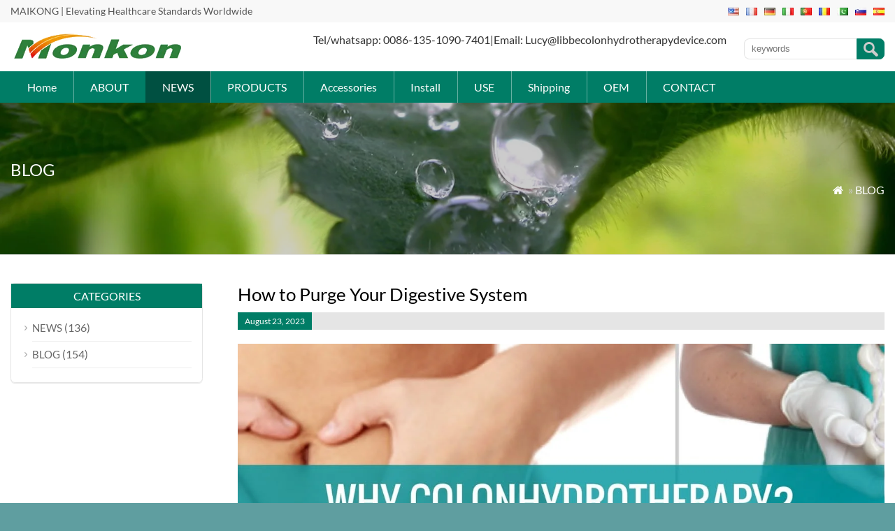

--- FILE ---
content_type: text/html; charset=UTF-8
request_url: https://www.libbecolonhydrotherapydevice.com/how-to-purge-your-digestive-system.html
body_size: 22486
content:
<!DOCTYPE html PUBLIC "-//W3C//DTD XHTML 1.0 Transitional//EN" "http://www.w3.org/TR/xhtml1/DTD/xhtml1-transitional.dtd"><html xmlns="http://www.w3.org/1999/xhtml"><head><script data-no-optimize="1">/*<![CDATA[*/var litespeed_docref=sessionStorage.getItem("litespeed_docref");litespeed_docref&&(Object.defineProperty(document,"referrer",{get:function(){return litespeed_docref}}),sessionStorage.removeItem("litespeed_docref"));/*]]>*/</script> <title>How To Purge Your Digestive System &ndash; Libbe Colon Hydrotherapy Device Supplier Manufacturer</title><meta http-equiv="Content-Type" content="text/html; charset=utf-8"><meta name="viewport" content="width=device-width; initial-scale=1.0"><meta name="description" content="Drink plenty of water 	Add more fiber to your diet 	Use natural laxatives like prunes or aloe vera 	Try enema or herbal colon cleanse ..." /> <script id="cookieyes" type="litespeed/javascript" data-src="https://cdn-cookieyes.com/client_data/8b43db21b6ba732355526a08/script.js"></script> <meta name="description" content="Drink plenty of water Add more fiber to your diet Use natural laxatives like prunes or aloe vera Try enema or herbal colon cleanse"/><meta name="robots" content="follow, index, max-snippet:-1, max-video-preview:-1, max-image-preview:large"/><link rel="canonical" href="https://www.libbecolonhydrotherapydevice.com/how-to-purge-your-digestive-system.html" /><meta property="og:locale" content="en_US" /><meta property="og:type" content="article" /><meta property="og:title" content="How To Purge Your Digestive System &ndash; Libbe Colon Hydrotherapy Device Supplier Manufacturer" /><meta property="og:description" content="Drink plenty of water Add more fiber to your diet Use natural laxatives like prunes or aloe vera Try enema or herbal colon cleanse" /><meta property="og:url" content="https://www.libbecolonhydrotherapydevice.com/how-to-purge-your-digestive-system.html" /><meta property="og:site_name" content="Libbe colon hydrotherapy device Supplier manufacturer" /><meta property="article:section" content="BLOG" /><meta property="og:image" content="https://www.libbecolonhydrotherapydevice.com/wp-content/uploads/2023/08/Colonic-Machine-430.jpg" /><meta property="og:image:secure_url" content="https://www.libbecolonhydrotherapydevice.com/wp-content/uploads/2023/08/Colonic-Machine-430.jpg" /><meta property="og:image:width" content="1280" /><meta property="og:image:height" content="720" /><meta property="og:image:alt" content="How to Purge Your Digestive System" /><meta property="og:image:type" content="image/jpeg" /><meta property="article:published_time" content="2023-08-23T01:35:13+00:00" /><meta name="twitter:card" content="summary_large_image" /><meta name="twitter:title" content="How To Purge Your Digestive System &ndash; Libbe Colon Hydrotherapy Device Supplier Manufacturer" /><meta name="twitter:description" content="Drink plenty of water Add more fiber to your diet Use natural laxatives like prunes or aloe vera Try enema or herbal colon cleanse" /><meta name="twitter:image" content="https://www.libbecolonhydrotherapydevice.com/wp-content/uploads/2023/08/Colonic-Machine-430.jpg" /><meta name="twitter:label1" content="Written by" /><meta name="twitter:data1" content="libbecolonhydrotherapydevice" /><meta name="twitter:label2" content="Time to read" /><meta name="twitter:data2" content="Less than a minute" /> <script type="application/ld+json" class="rank-math-schema-pro">/*<![CDATA[*/{"@context":"https://schema.org","@graph":[{"@type":["Organization","Person"],"@id":"https://www.libbecolonhydrotherapydevice.com/#person","name":"Libbe colon hydrotherapy device Supplier manufacturer","url":"https://www.libbecolonhydrotherapydevice.com","email":"libbecolonhydrotherapydevice","logo":{"@type":"ImageObject","@id":"https://www.libbecolonhydrotherapydevice.com/#logo","url":"https://www.libbecolonhydrotherapydevice.com/wp-content/uploads/2024/10/maikong2.jpg","contentUrl":"https://www.libbecolonhydrotherapydevice.com/wp-content/uploads/2024/10/maikong2.jpg","caption":"Libbe colon hydrotherapy device Supplier manufacturer","inLanguage":"en-US","width":"54","height":"54"},"image":{"@id":"https://www.libbecolonhydrotherapydevice.com/#logo"}},{"@type":"WebSite","@id":"https://www.libbecolonhydrotherapydevice.com/#website","url":"https://www.libbecolonhydrotherapydevice.com","name":"Libbe colon hydrotherapy device Supplier manufacturer","alternateName":"Libbe colon hydrotherapy device Supplier manufacturer","publisher":{"@id":"https://www.libbecolonhydrotherapydevice.com/#person"},"inLanguage":"en-US"},{"@type":"ImageObject","@id":"https://www.libbecolonhydrotherapydevice.com/wp-content/uploads/2023/08/Colonic-Machine-430.jpg","url":"https://www.libbecolonhydrotherapydevice.com/wp-content/uploads/2023/08/Colonic-Machine-430.jpg","width":"200","height":"200","inLanguage":"en-US"},{"@type":"WebPage","@id":"https://www.libbecolonhydrotherapydevice.com/how-to-purge-your-digestive-system.html#webpage","url":"https://www.libbecolonhydrotherapydevice.com/how-to-purge-your-digestive-system.html","name":"How To Purge Your Digestive System &ndash; Libbe Colon Hydrotherapy Device Supplier Manufacturer","datePublished":"2023-08-23T01:35:13+00:00","dateModified":"2023-08-23T01:35:13+00:00","isPartOf":{"@id":"https://www.libbecolonhydrotherapydevice.com/#website"},"primaryImageOfPage":{"@id":"https://www.libbecolonhydrotherapydevice.com/wp-content/uploads/2023/08/Colonic-Machine-430.jpg"},"inLanguage":"en-US"},{"@type":"Person","@id":"https://www.libbecolonhydrotherapydevice.com/author/libbecolonhydrotherapydevice","name":"libbecolonhydrotherapydevice","url":"https://www.libbecolonhydrotherapydevice.com/author/libbecolonhydrotherapydevice","image":{"@type":"ImageObject","@id":"https://www.libbecolonhydrotherapydevice.com/wp-content/litespeed/avatar/f6fb611a55fa4ce84477770b3d09515f.jpg?ver=1768344884","url":"https://www.libbecolonhydrotherapydevice.com/wp-content/litespeed/avatar/f6fb611a55fa4ce84477770b3d09515f.jpg?ver=1768344884","caption":"libbecolonhydrotherapydevice","inLanguage":"en-US"},"sameAs":["https://www.libbecolonhydrotherapydevice.com"]},{"@type":"BlogPosting","headline":"How To Purge Your Digestive System &ndash; Libbe Colon Hydrotherapy Device Supplier Manufacturer","datePublished":"2023-08-23T01:35:13+00:00","dateModified":"2023-08-23T01:35:13+00:00","articleSection":"BLOG, NEWS","author":{"@id":"https://www.libbecolonhydrotherapydevice.com/author/libbecolonhydrotherapydevice","name":"libbecolonhydrotherapydevice"},"publisher":{"@id":"https://www.libbecolonhydrotherapydevice.com/#person"},"description":"Drink plenty of water Add more fiber to your diet Use natural laxatives like prunes or aloe vera Try enema or herbal colon cleanse","name":"How To Purge Your Digestive System &ndash; Libbe Colon Hydrotherapy Device Supplier Manufacturer","@id":"https://www.libbecolonhydrotherapydevice.com/how-to-purge-your-digestive-system.html#richSnippet","isPartOf":{"@id":"https://www.libbecolonhydrotherapydevice.com/how-to-purge-your-digestive-system.html#webpage"},"image":{"@id":"https://www.libbecolonhydrotherapydevice.com/wp-content/uploads/2023/08/Colonic-Machine-430.jpg"},"inLanguage":"en-US","mainEntityOfPage":{"@id":"https://www.libbecolonhydrotherapydevice.com/how-to-purge-your-digestive-system.html#webpage"}}]}/*]]>*/</script> <link rel="alternate" title="oEmbed (JSON)" type="application/json+oembed" href="https://www.libbecolonhydrotherapydevice.com/wp-json/oembed/1.0/embed?url=https%3A%2F%2Fwww.libbecolonhydrotherapydevice.com%2Fhow-to-purge-your-digestive-system.html" /><link rel="alternate" title="oEmbed (XML)" type="text/xml+oembed" href="https://www.libbecolonhydrotherapydevice.com/wp-json/oembed/1.0/embed?url=https%3A%2F%2Fwww.libbecolonhydrotherapydevice.com%2Fhow-to-purge-your-digestive-system.html&#038;format=xml" /><style id='wp-img-auto-sizes-contain-inline-css' type='text/css'>img:is([sizes=auto i],[sizes^="auto," i]){contain-intrinsic-size:3000px 1500px}
/*# sourceURL=wp-img-auto-sizes-contain-inline-css */</style><style id="litespeed-ccss">/*<![CDATA[*/.demo-icon{font-family:"fontello";font-style:normal;font-weight:400;speak:none;display:inline-block;text-decoration:inherit;width:1em;margin-right:.2em;text-align:center;font-variant:normal;text-transform:none;line-height:1em;margin-left:.2em;-webkit-font-smoothing:antialiased;-moz-osx-font-smoothing:grayscale}body,ul,li{margin:0;padding:0;font-family:"Lato",sans-serif;font-size:16px;color:#555}.mleft{float:left}h1,h2,h3{font-weight:400;clear:both;color:#000;padding:0;margin:0;margin-bottom:10px}h1{font-size:26px}h2{font-size:24px}h3{font-size:22px}h3.mtitle{background-color:#e5e5e5}h3.mtitle span{background-color:#4499f0;color:#fff;display:inline-block;padding:5px;padding-left:10px;padding-right:10px}h3.mtitle .mlast a{line-height:36px;font-size:12px;padding-right:10px}h3.msingle span,h3.msingle .mlast,h3.msingle{font-size:12px}h3.msingle .mlast a{line-height:28px;font-size:12px;padding-right:10px}p{margin:0;padding:0;line-height:160%;margin-bottom:10px}ul{list-style:none}a img{border:none}img{max-width:100%;height:auto}#mtop,#mheader,#mbody,#access,#mbanner{width:100%}#pagebox{background-color:#fff}.mbox{max-width:1160px;margin:0 auto;padding:0 15px}#pagebox.box{max-width:1200px;margin:0 auto}.m2col{width:48%;float:left;margin-right:4%}.m3col{width:30.650%;float:left;margin-right:4%}.m32col{width:65.350%;float:left;margin-right:4%}.mlast{float:right;margin:0;clear:right}.mclear{height:0;width:100%;clear:both;float:none;line-height:0;font-size:0px}td,p{font-size:16px}a:link{color:#3183d7;text-decoration:none}a:visited{color:#3183d7;text-decoration:none}.mge10{height:10px;clear:both;font-size:1px;line-height:1px;float:none}.mge30{height:30px;clear:both;font-size:1px;line-height:1px;float:none}.mge40{height:40px;clear:both;font-size:1px;line-height:1px;float:none}#mobi_menu2{display:block;float:right;background-image:url(/wp-content/themes/wpboss01/wpboss01/images/open.png);background-repeat:no-repeat;width:48px;height:48px;display:none}#mtop{height:20px;background-color:#f8f8f8;padding-top:6px;padding-bottom:6px;font-size:14px}#mtop .m2col{line-height:20px;text-align:left}#mtop .mlast{text-align:right}#mtop a{color:#666}#mheader img.logo{max-height:40px}#mheader{height:40px;color:#333;padding-top:15px;padding-bottom:15px}#searchform #s{width:140px;border:1px solid #e5e5e5;padding:10px;padding-top:4px;padding-bottom:4px;height:20px;line-height:20px;border-radius:.6em;-moz-border-radius:.6em;-webkit-border-radius:.6em;-khtml-border-radius:.6em;border-top-right-radius:0;border-bottom-right-radius:0;border-right:0;color:#666}#searchform #searchsubmit{height:30px;border-radius:.6em;-moz-border-radius:.6em;-webkit-border-radius:.6em;-khtml-border-radius:.6em;border:1px solid #4499f0;width:40px;margin:0;margin-left:0;background-color:#4499f0;text-transform:uppercase;font-size:12px;text-align:center;padding:0;border-top-left-radius:0;border-bottom-left-radius:0;color:#fff;background-image:url(/wp-content/themes/wpboss01/wpboss01/images/search.png);background-position:center center;background-repeat:no-repeat}#searchform{margin-top:8px}#access{width:100%;z-index:3000;background-color:#3183d7;line-height:45px}#access ul li{float:left;position:relative;border-left:0 solid #2d76c1;background-image:url(/wp-content/themes/wpboss01/wpboss01/images/x1.png);background-repeat:repeat-y;background-position:left}#access a{display:block;text-decoration:none;color:#fff;padding:0 24px;line-height:45px;font-size:16px}#access ul ul{display:none;position:absolute;top:45px;left:0;float:left;box-shadow:0px 1px 1px rgba(0,0,0,.1);-moz-box-shadow:0px 1px 1px rgba(0,0,0,.1);-webkit-box-shadow:0px 1px 1px rgba(0,0,0,.1);border:1px solid #e5e5e5;border-top:0;border-bottom:0;width:220px;z-index:2000}#access ul ul li{min-width:220px;border-bottom:1px solid #e5e5e5;border-left:0}#access ul ul a{background:#fff;height:auto;padding:10px;line-height:130%;width:200px;text-transform:none;font-weight:400;color:#666;font-size:13px}#access ul li.current-menu-parent>a{color:#fff;background-color:#4499f0;background-image:url(/wp-content/themes/wpboss01/wpboss01/images/x2.png);background-repeat:repeat;background-position:left}#access ul ul li.current-menu-parent>a{color:#333;background-color:#f2f2f2;background-image:none}#access li.menu-item-home{border:0;background-image:none}#access li{z-index:6000}#primary{width:22%;float:left}#primary h3{font-size:16px;clear:both;margin:0;padding:0;text-align:left;text-transform:uppercase;font-weight:400;background-color:#e5e5e5}#primary li{list-style:none;margin-bottom:20px;border:1px solid #e5e5e5}#primary li{border:1px solid #e5e5e5;border-radius:.5em;-moz-border-radius:.4em;-webkit-border-radius:.4em;-khtml-border-radius:.4em;box-shadow:0px 1px 1px rgba(0,0,0,.1);-moz-box-shadow:0px 1px 1px rgba(0,0,0,.1);-webkit-box-shadow:0px 1px 1px rgba(0,0,0,.1)}#primary li.topli h3{background-color:#0af;padding-bottom:8px;padding-top:8px;border-bottom:0;text-align:center;color:#fff}#primary li ul li{list-style-image:url(/wp-content/themes/wpboss01/wpboss01/images/dot.gif);margin-bottom:5px;margin-left:15px;border:0;border-bottom:1px solid #efefef;border-radius:0;-moz-border-radius:0em;-webkit-border-radius:0em;-khtml-border-radius:0em;padding-bottom:10px;padding-top:3px;box-shadow:none;-moz-box-shadow:none;-webkit-box-shadow:none}#primary li ul li a{font-size:15px;color:#454545}#primary li ul{padding:15px}#primary li.topli ul li a{color:#666}#primary li.topli ul li{color:#666}#primary h3{background-position:left bottom;background-repeat:repeat-x}#mbanner{border-bottom:1px solid #e5e5e5;background-image:url(/wp-content/themes/wpboss01/wpboss01/images/banner.jpg);background-position:center center;background-size:cover}#mbanner h2{font-size:24px;line-height:32px;color:#fff;text-transform:uppercase;padding:0;margin:0}#mbanner div.mbannerover{background-color:rgba(0,0,0,.2);padding-top:80px;padding-bottom:80px}@media screen\,screen{#mbanner div.mbannerover{background-color:#000;filter:Alpha(opacity=20);position:static;*zoom:1}#mbanner div.mbox p{position:relative}}#mbanner a{color:#fff}#mbanner p{color:#ccc;padding:0;margin:0}#mbanner p.mrights{text-align:right}#mcontainer{float:right;margin:0;padding:0;width:74%;clear:right}#mcontents p{margin-top:0;margin-bottom:20px;color:#555;padding:0}#linksa li{text-align:right;display:inline;margin-left:5px}#linksa li ul{display:none}#linksa a{color:#aaa;line-height:14px;font-size:14px;padding-left:8px;border-left:1px solid #343434}input[type=submit]{height:32px;border:0 solid #4499f0;width:150px;margin:0;background-color:#4499f0;font-size:16px;text-align:center;padding:0;color:#fff}#mtable{float:right}.mclear{clear:both}@media only screen and (min-width:480px) and (max-width:1160px){#mtop{height:auto;padding-top:5px;padding-bottom:5px}#mtop div.m2col{clear:both;float:none;text-align:left;padding-left:5px;padding-right:5px;width:auto}#mheader div.m3col{width:73%;padding-left:5px}#mheader div.mlast{width:18%;padding-right:5px}div.mge_mobile{height:20px}#access{display:none}#access{float:none;z-index:3000;line-height:30px;position:absolute;left:0;top:140px;width:100%;z-index:100;background-color:#efefef}#access ul li{float:none;position:inherit;border-bottom:1px solid #e0e0e0}#access a{padding-left:20px;line-height:35px;color:#000}#access ul ul{display:block;position:static;top:0;left:0;float:none;box-shadow:0px;-moz-box-shadow:0px;border:0 solid #e5e5e5;width:100%;background:#fff}#access ul ul li{min-width:100%;border-bottom:0 solid #e5e5e5;border-left:0}#access ul ul a{height:auto;padding:0;padding-left:30px;line-height:25px;width:auto}#searchform{display:none}#mobi_menu2{display:block}div.mbox{padding-left:5px;padding-right:5px}#mcontainer{float:none;width:100%;display:block}#primary{width:100%;float:none}#mtxt{display:none}}@media screen and (max-width:479px){#mtop{height:auto;padding-top:5px;padding-bottom:5px}#mtop div.m2col{clear:both;float:none;text-align:left;padding-left:5px;padding-right:5px;width:auto}#mheader div.m3col{width:73%;padding-left:5px}#mheader div.mlast{width:18%;padding-right:5px}div.mge_mobile{height:20px}#access{display:none}#access{float:none;z-index:3000;line-height:30px;position:absolute;left:0;top:140px;width:100%;z-index:100;background-color:#efefef}#access ul li{float:none;position:inherit;border-bottom:1px solid #e0e0e0}#access a{padding-left:20px;line-height:35px;color:#000}#access ul ul{display:block;position:static;top:0;left:0;float:none;box-shadow:0px;-moz-box-shadow:0px;border:0 solid #e5e5e5;width:100%;background:#fff}#access ul ul li{min-width:100%;border-bottom:0 solid #e5e5e5;border-left:0}#access ul ul a{height:auto;padding:0;padding-left:30px;line-height:25px;width:auto}#searchform{display:none}#mobi_menu2{display:block}div.mbox{padding-left:5px;padding-right:5px}#mcontainer{float:none;width:100%;display:block}#primary{width:100%;float:none}#mtxt{display:none}}#mlang a{margin-left:10px}#mlang{display:inline-block;margin-top:5px}#mtxt{float:left}.mbox{max-width:1680px}#pagebox.box{max-width:1720px}body{background-color:#5f9ea0;background-image:url();background-position:top center}a:link,a:visited{color:#007d65}#access{background-color:#007d65}#primary li.topli h3{background-color:#007d65}h3.mtitle span{background-color:#007d65}#searchform #searchsubmit{border:1px solid #007d65;background-color:#007d65}#access ul li.current-menu-parent>a{background-color:#007d65}input[type=submit]{border:0 solid #007d65;width:150px;margin:0;background-color:#007d65}#searchform #searchsubmit{background-color:#007d65;border:1px solid #007d65}ul{box-sizing:border-box}:root{--wp--preset--font-size--normal:16px;--wp--preset--font-size--huge:42px}/*]]>*/</style><link rel="preload" data-asynced="1" data-optimized="2" as="style" onload="this.onload=null;this.rel='stylesheet'" href="https://www.libbecolonhydrotherapydevice.com/wp-content/litespeed/ucss/461428f0b745b67f92ef15443c4a55ed.css?ver=aaf1b" /><script data-optimized="1" type="litespeed/javascript" data-src="https://www.libbecolonhydrotherapydevice.com/wp-content/plugins/litespeed-cache/assets/js/css_async.min.js"></script> <style id='global-styles-inline-css' type='text/css'>/*<![CDATA[*/:root{--wp--preset--aspect-ratio--square: 1;--wp--preset--aspect-ratio--4-3: 4/3;--wp--preset--aspect-ratio--3-4: 3/4;--wp--preset--aspect-ratio--3-2: 3/2;--wp--preset--aspect-ratio--2-3: 2/3;--wp--preset--aspect-ratio--16-9: 16/9;--wp--preset--aspect-ratio--9-16: 9/16;--wp--preset--color--black: #000000;--wp--preset--color--cyan-bluish-gray: #abb8c3;--wp--preset--color--white: #ffffff;--wp--preset--color--pale-pink: #f78da7;--wp--preset--color--vivid-red: #cf2e2e;--wp--preset--color--luminous-vivid-orange: #ff6900;--wp--preset--color--luminous-vivid-amber: #fcb900;--wp--preset--color--light-green-cyan: #7bdcb5;--wp--preset--color--vivid-green-cyan: #00d084;--wp--preset--color--pale-cyan-blue: #8ed1fc;--wp--preset--color--vivid-cyan-blue: #0693e3;--wp--preset--color--vivid-purple: #9b51e0;--wp--preset--gradient--vivid-cyan-blue-to-vivid-purple: linear-gradient(135deg,rgb(6,147,227) 0%,rgb(155,81,224) 100%);--wp--preset--gradient--light-green-cyan-to-vivid-green-cyan: linear-gradient(135deg,rgb(122,220,180) 0%,rgb(0,208,130) 100%);--wp--preset--gradient--luminous-vivid-amber-to-luminous-vivid-orange: linear-gradient(135deg,rgb(252,185,0) 0%,rgb(255,105,0) 100%);--wp--preset--gradient--luminous-vivid-orange-to-vivid-red: linear-gradient(135deg,rgb(255,105,0) 0%,rgb(207,46,46) 100%);--wp--preset--gradient--very-light-gray-to-cyan-bluish-gray: linear-gradient(135deg,rgb(238,238,238) 0%,rgb(169,184,195) 100%);--wp--preset--gradient--cool-to-warm-spectrum: linear-gradient(135deg,rgb(74,234,220) 0%,rgb(151,120,209) 20%,rgb(207,42,186) 40%,rgb(238,44,130) 60%,rgb(251,105,98) 80%,rgb(254,248,76) 100%);--wp--preset--gradient--blush-light-purple: linear-gradient(135deg,rgb(255,206,236) 0%,rgb(152,150,240) 100%);--wp--preset--gradient--blush-bordeaux: linear-gradient(135deg,rgb(254,205,165) 0%,rgb(254,45,45) 50%,rgb(107,0,62) 100%);--wp--preset--gradient--luminous-dusk: linear-gradient(135deg,rgb(255,203,112) 0%,rgb(199,81,192) 50%,rgb(65,88,208) 100%);--wp--preset--gradient--pale-ocean: linear-gradient(135deg,rgb(255,245,203) 0%,rgb(182,227,212) 50%,rgb(51,167,181) 100%);--wp--preset--gradient--electric-grass: linear-gradient(135deg,rgb(202,248,128) 0%,rgb(113,206,126) 100%);--wp--preset--gradient--midnight: linear-gradient(135deg,rgb(2,3,129) 0%,rgb(40,116,252) 100%);--wp--preset--font-size--small: 13px;--wp--preset--font-size--medium: 20px;--wp--preset--font-size--large: 36px;--wp--preset--font-size--x-large: 42px;--wp--preset--spacing--20: 0.44rem;--wp--preset--spacing--30: 0.67rem;--wp--preset--spacing--40: 1rem;--wp--preset--spacing--50: 1.5rem;--wp--preset--spacing--60: 2.25rem;--wp--preset--spacing--70: 3.38rem;--wp--preset--spacing--80: 5.06rem;--wp--preset--shadow--natural: 6px 6px 9px rgba(0, 0, 0, 0.2);--wp--preset--shadow--deep: 12px 12px 50px rgba(0, 0, 0, 0.4);--wp--preset--shadow--sharp: 6px 6px 0px rgba(0, 0, 0, 0.2);--wp--preset--shadow--outlined: 6px 6px 0px -3px rgb(255, 255, 255), 6px 6px rgb(0, 0, 0);--wp--preset--shadow--crisp: 6px 6px 0px rgb(0, 0, 0);}:where(.is-layout-flex){gap: 0.5em;}:where(.is-layout-grid){gap: 0.5em;}body .is-layout-flex{display: flex;}.is-layout-flex{flex-wrap: wrap;align-items: center;}.is-layout-flex > :is(*, div){margin: 0;}body .is-layout-grid{display: grid;}.is-layout-grid > :is(*, div){margin: 0;}:where(.wp-block-columns.is-layout-flex){gap: 2em;}:where(.wp-block-columns.is-layout-grid){gap: 2em;}:where(.wp-block-post-template.is-layout-flex){gap: 1.25em;}:where(.wp-block-post-template.is-layout-grid){gap: 1.25em;}.has-black-color{color: var(--wp--preset--color--black) !important;}.has-cyan-bluish-gray-color{color: var(--wp--preset--color--cyan-bluish-gray) !important;}.has-white-color{color: var(--wp--preset--color--white) !important;}.has-pale-pink-color{color: var(--wp--preset--color--pale-pink) !important;}.has-vivid-red-color{color: var(--wp--preset--color--vivid-red) !important;}.has-luminous-vivid-orange-color{color: var(--wp--preset--color--luminous-vivid-orange) !important;}.has-luminous-vivid-amber-color{color: var(--wp--preset--color--luminous-vivid-amber) !important;}.has-light-green-cyan-color{color: var(--wp--preset--color--light-green-cyan) !important;}.has-vivid-green-cyan-color{color: var(--wp--preset--color--vivid-green-cyan) !important;}.has-pale-cyan-blue-color{color: var(--wp--preset--color--pale-cyan-blue) !important;}.has-vivid-cyan-blue-color{color: var(--wp--preset--color--vivid-cyan-blue) !important;}.has-vivid-purple-color{color: var(--wp--preset--color--vivid-purple) !important;}.has-black-background-color{background-color: var(--wp--preset--color--black) !important;}.has-cyan-bluish-gray-background-color{background-color: var(--wp--preset--color--cyan-bluish-gray) !important;}.has-white-background-color{background-color: var(--wp--preset--color--white) !important;}.has-pale-pink-background-color{background-color: var(--wp--preset--color--pale-pink) !important;}.has-vivid-red-background-color{background-color: var(--wp--preset--color--vivid-red) !important;}.has-luminous-vivid-orange-background-color{background-color: var(--wp--preset--color--luminous-vivid-orange) !important;}.has-luminous-vivid-amber-background-color{background-color: var(--wp--preset--color--luminous-vivid-amber) !important;}.has-light-green-cyan-background-color{background-color: var(--wp--preset--color--light-green-cyan) !important;}.has-vivid-green-cyan-background-color{background-color: var(--wp--preset--color--vivid-green-cyan) !important;}.has-pale-cyan-blue-background-color{background-color: var(--wp--preset--color--pale-cyan-blue) !important;}.has-vivid-cyan-blue-background-color{background-color: var(--wp--preset--color--vivid-cyan-blue) !important;}.has-vivid-purple-background-color{background-color: var(--wp--preset--color--vivid-purple) !important;}.has-black-border-color{border-color: var(--wp--preset--color--black) !important;}.has-cyan-bluish-gray-border-color{border-color: var(--wp--preset--color--cyan-bluish-gray) !important;}.has-white-border-color{border-color: var(--wp--preset--color--white) !important;}.has-pale-pink-border-color{border-color: var(--wp--preset--color--pale-pink) !important;}.has-vivid-red-border-color{border-color: var(--wp--preset--color--vivid-red) !important;}.has-luminous-vivid-orange-border-color{border-color: var(--wp--preset--color--luminous-vivid-orange) !important;}.has-luminous-vivid-amber-border-color{border-color: var(--wp--preset--color--luminous-vivid-amber) !important;}.has-light-green-cyan-border-color{border-color: var(--wp--preset--color--light-green-cyan) !important;}.has-vivid-green-cyan-border-color{border-color: var(--wp--preset--color--vivid-green-cyan) !important;}.has-pale-cyan-blue-border-color{border-color: var(--wp--preset--color--pale-cyan-blue) !important;}.has-vivid-cyan-blue-border-color{border-color: var(--wp--preset--color--vivid-cyan-blue) !important;}.has-vivid-purple-border-color{border-color: var(--wp--preset--color--vivid-purple) !important;}.has-vivid-cyan-blue-to-vivid-purple-gradient-background{background: var(--wp--preset--gradient--vivid-cyan-blue-to-vivid-purple) !important;}.has-light-green-cyan-to-vivid-green-cyan-gradient-background{background: var(--wp--preset--gradient--light-green-cyan-to-vivid-green-cyan) !important;}.has-luminous-vivid-amber-to-luminous-vivid-orange-gradient-background{background: var(--wp--preset--gradient--luminous-vivid-amber-to-luminous-vivid-orange) !important;}.has-luminous-vivid-orange-to-vivid-red-gradient-background{background: var(--wp--preset--gradient--luminous-vivid-orange-to-vivid-red) !important;}.has-very-light-gray-to-cyan-bluish-gray-gradient-background{background: var(--wp--preset--gradient--very-light-gray-to-cyan-bluish-gray) !important;}.has-cool-to-warm-spectrum-gradient-background{background: var(--wp--preset--gradient--cool-to-warm-spectrum) !important;}.has-blush-light-purple-gradient-background{background: var(--wp--preset--gradient--blush-light-purple) !important;}.has-blush-bordeaux-gradient-background{background: var(--wp--preset--gradient--blush-bordeaux) !important;}.has-luminous-dusk-gradient-background{background: var(--wp--preset--gradient--luminous-dusk) !important;}.has-pale-ocean-gradient-background{background: var(--wp--preset--gradient--pale-ocean) !important;}.has-electric-grass-gradient-background{background: var(--wp--preset--gradient--electric-grass) !important;}.has-midnight-gradient-background{background: var(--wp--preset--gradient--midnight) !important;}.has-small-font-size{font-size: var(--wp--preset--font-size--small) !important;}.has-medium-font-size{font-size: var(--wp--preset--font-size--medium) !important;}.has-large-font-size{font-size: var(--wp--preset--font-size--large) !important;}.has-x-large-font-size{font-size: var(--wp--preset--font-size--x-large) !important;}
/*# sourceURL=global-styles-inline-css *//*]]>*/</style><style id='classic-theme-styles-inline-css' type='text/css'>/*! This file is auto-generated */
.wp-block-button__link{color:#fff;background-color:#32373c;border-radius:9999px;box-shadow:none;text-decoration:none;padding:calc(.667em + 2px) calc(1.333em + 2px);font-size:1.125em}.wp-block-file__button{background:#32373c;color:#fff;text-decoration:none}
/*# sourceURL=/wp-includes/css/classic-themes.min.css */</style><style id='akismet-widget-style-inline-css' type='text/css'>/*<![CDATA[*/.a-stats {
				--akismet-color-mid-green: #357b49;
				--akismet-color-white: #fff;
				--akismet-color-light-grey: #f6f7f7;

				max-width: 350px;
				width: auto;
			}

			.a-stats * {
				all: unset;
				box-sizing: border-box;
			}

			.a-stats strong {
				font-weight: 600;
			}

			.a-stats a.a-stats__link,
			.a-stats a.a-stats__link:visited,
			.a-stats a.a-stats__link:active {
				background: var(--akismet-color-mid-green);
				border: none;
				box-shadow: none;
				border-radius: 8px;
				color: var(--akismet-color-white);
				cursor: pointer;
				display: block;
				font-family: -apple-system, BlinkMacSystemFont, 'Segoe UI', 'Roboto', 'Oxygen-Sans', 'Ubuntu', 'Cantarell', 'Helvetica Neue', sans-serif;
				font-weight: 500;
				padding: 12px;
				text-align: center;
				text-decoration: none;
				transition: all 0.2s ease;
			}

			/* Extra specificity to deal with TwentyTwentyOne focus style */
			.widget .a-stats a.a-stats__link:focus {
				background: var(--akismet-color-mid-green);
				color: var(--akismet-color-white);
				text-decoration: none;
			}

			.a-stats a.a-stats__link:hover {
				filter: brightness(110%);
				box-shadow: 0 4px 12px rgba(0, 0, 0, 0.06), 0 0 2px rgba(0, 0, 0, 0.16);
			}

			.a-stats .count {
				color: var(--akismet-color-white);
				display: block;
				font-size: 1.5em;
				line-height: 1.4;
				padding: 0 13px;
				white-space: nowrap;
			}
		
/*# sourceURL=akismet-widget-style-inline-css *//*]]>*/</style> <script type="litespeed/javascript" data-src="https://www.libbecolonhydrotherapydevice.com/wp-includes/js/jquery/jquery.min.js" id="jquery-core-js"></script> <link rel="https://api.w.org/" href="https://www.libbecolonhydrotherapydevice.com/wp-json/" /><link rel="alternate" title="JSON" type="application/json" href="https://www.libbecolonhydrotherapydevice.com/wp-json/wp/v2/posts/772" /><link rel='shortlink' href='https://www.libbecolonhydrotherapydevice.com/?p=772' /><link rel="alternate" hreflang="fr" href="https://www.libbecolonhydrotherapydevice.com/fr/how-to-purge-your-digestive-system.html"/><link rel="alternate" hreflang="de" href="https://www.libbecolonhydrotherapydevice.com/de/how-to-purge-your-digestive-system.html"/><link rel="alternate" hreflang="it" href="https://www.libbecolonhydrotherapydevice.com/it/how-to-purge-your-digestive-system.html"/><link rel="alternate" hreflang="pt" href="https://www.libbecolonhydrotherapydevice.com/pt/how-to-purge-your-digestive-system.html"/><link rel="alternate" hreflang="ro" href="https://www.libbecolonhydrotherapydevice.com/ro/how-to-purge-your-digestive-system.html"/><link rel="alternate" hreflang="sd" href="https://www.libbecolonhydrotherapydevice.com/sd/how-to-purge-your-digestive-system.html"/><link rel="alternate" hreflang="sl" href="https://www.libbecolonhydrotherapydevice.com/sl/how-to-purge-your-digestive-system.html"/><link rel="alternate" hreflang="es" href="https://www.libbecolonhydrotherapydevice.com/es/how-to-purge-your-digestive-system.html"/><link rel="icon" href="https://www.libbecolonhydrotherapydevice.com/wp-content/uploads/2025/04/cropped-ico-32x32.webp" sizes="32x32" /><link rel="icon" href="https://www.libbecolonhydrotherapydevice.com/wp-content/uploads/2025/04/cropped-ico-192x192.webp" sizes="192x192" /><link rel="apple-touch-icon" href="https://www.libbecolonhydrotherapydevice.com/wp-content/uploads/2025/04/cropped-ico-180x180.webp" /><meta name="msapplication-TileImage" content="https://www.libbecolonhydrotherapydevice.com/wp-content/uploads/2025/04/cropped-ico-270x270.webp" /> <script type="litespeed/javascript" data-src='https://www.libbecolonhydrotherapydevice.com/wp-includes/js/jquery/jquery.js'></script> <link rel="icon" href="https://www.libbecolonhydrotherapydevice.com/wp-content/themes/wpboss/wpboss/images/ico.png"/>
<!--[if IE 7]><link rel="stylesheet" href="iconfont/css/fontello-ie7.css"><![endif]--></head><body><div id="pagebox" class="box"><div id="mtop"><div class="mbox"><div class="m2col"><div class="mleft">MAIKONG | Elevating Healthcare Standards Worldwide</div></div><div class="m2col mlast"><div id="mlang"><div class="no_translate transposh_flags" ><a href="/how-to-purge-your-digestive-system.html" class="tr_active"><img data-lazyloaded="1" src="[data-uri]" width="16" height="11" data-src="/wp-content/plugins/transposh-translation-filter-for-wordpress/img/flags/us.png" title="English" alt="English"/></a><a href="/fr/how-to-purge-your-digestive-system.html"><img data-lazyloaded="1" src="[data-uri]" width="16" height="11" data-src="/wp-content/plugins/transposh-translation-filter-for-wordpress/img/flags/fr.png" title="Français" alt="Français"/></a><a href="/de/how-to-purge-your-digestive-system.html"><img data-lazyloaded="1" src="[data-uri]" width="16" height="11" data-src="/wp-content/plugins/transposh-translation-filter-for-wordpress/img/flags/de.png" title="Deutsch" alt="Deutsch"/></a><a href="/it/how-to-purge-your-digestive-system.html"><img data-lazyloaded="1" src="[data-uri]" width="16" height="11" data-src="/wp-content/plugins/transposh-translation-filter-for-wordpress/img/flags/it.png" title="Italiano" alt="Italiano"/></a><a href="/pt/how-to-purge-your-digestive-system.html"><img data-lazyloaded="1" src="[data-uri]" width="16" height="11" data-src="/wp-content/plugins/transposh-translation-filter-for-wordpress/img/flags/pt.png" title="Português" alt="Português"/></a><a href="/ro/how-to-purge-your-digestive-system.html"><img data-lazyloaded="1" src="[data-uri]" width="16" height="11" data-src="/wp-content/plugins/transposh-translation-filter-for-wordpress/img/flags/ro.png" title="Română" alt="Română"/></a><a href="/sd/how-to-purge-your-digestive-system.html"><img data-lazyloaded="1" src="[data-uri]" width="16" height="11" data-src="/wp-content/plugins/transposh-translation-filter-for-wordpress/img/flags/pk.png" title="سنڌي" alt="سنڌي"/></a><a href="/sl/how-to-purge-your-digestive-system.html"><img data-lazyloaded="1" src="[data-uri]" width="16" height="11" data-src="/wp-content/plugins/transposh-translation-filter-for-wordpress/img/flags/si.png" title="Slovenščina" alt="Slovenščina"/></a><a href="/es/how-to-purge-your-digestive-system.html"><img data-lazyloaded="1" src="[data-uri]" width="16" height="11" data-src="/wp-content/plugins/transposh-translation-filter-for-wordpress/img/flags/es.png" title="Español" alt="Español"/></a></div><div id="tr_credit"></div></div></div><div class="mclear"></div></div></div><div id="mheader"><div class="mbox"><div class="m3col"><a href="https://www.libbecolonhydrotherapydevice.com/" title="Libbe colon hydrotherapy device Supplier manufacturer" rel="home"><img data-lazyloaded="1" src="[data-uri]" width="250" height="54" data-src="https://www.libbecolonhydrotherapydevice.com/wp-content/uploads/2023/05/monkonLOGO.png" alt="" class="logo"></a></div><div class="m32col mlast">
<a href="javascript:;" id="mobi_menu2"></a><div id="mtxt">Tel/whatsapp: 0086-135-1090-7401|Email: Lucy@libbecolonhydrotherapydevice.com</div><form role="search" method="get" id="searchform" class="searchform" action="https://www.libbecolonhydrotherapydevice.com/"><table border="0" cellspacing="0" cellpadding="0" id="mtable" ><tr><td align="right"><input type="text" value="" name="s" id="s" placeholder="keywords" /></td><td align="left"><input type="submit" id="searchsubmit" value="" /></td></tr></table></form></div><div class="mclear"></div></div></div><div id="access"><div class="mbox"><div class="menu-header"><ul id="menu-main" class="menu"><li id="menu-item-5" class="menu-item menu-item-type-custom menu-item-object-custom menu-item-home menu-item-5"><a href="https://www.libbecolonhydrotherapydevice.com/">Home</a></li><li id="menu-item-18" class="menu-item menu-item-type-post_type menu-item-object-page menu-item-has-children menu-item-18"><a href="https://www.libbecolonhydrotherapydevice.com/about">ABOUT</a><ul class="sub-menu"><li id="menu-item-53" class="menu-item menu-item-type-post_type menu-item-object-page menu-item-53"><a href="https://www.libbecolonhydrotherapydevice.com/factory">FACTORY</a></li><li id="menu-item-529" class="menu-item menu-item-type-post_type menu-item-object-page menu-item-529"><a href="https://www.libbecolonhydrotherapydevice.com/libbe-colon-hydrotherapy-device-show-rooms">Factory Show Rooms</a></li><li id="menu-item-267" class="menu-item menu-item-type-post_type menu-item-object-page menu-item-267"><a href="https://www.libbecolonhydrotherapydevice.com/what-monkon">Why Monkon?</a></li><li id="menu-item-285" class="menu-item menu-item-type-post_type menu-item-object-page menu-item-285"><a href="https://www.libbecolonhydrotherapydevice.com/faq">FAQ</a></li></ul></li><li id="menu-item-29" class="menu-item menu-item-type-taxonomy menu-item-object-category current-post-ancestor current-menu-parent current-post-parent menu-item-has-children menu-item-29"><a href="https://www.libbecolonhydrotherapydevice.com/news">NEWS</a><ul class="sub-menu"><li id="menu-item-19" class="menu-item menu-item-type-taxonomy menu-item-object-category current-post-ancestor current-menu-parent current-post-parent menu-item-19"><a href="https://www.libbecolonhydrotherapydevice.com/blog">BLOG</a></li></ul></li><li id="menu-item-290" class="menu-item menu-item-type-post_type menu-item-object-page menu-item-has-children menu-item-290"><a href="https://www.libbecolonhydrotherapydevice.com/products">PRODUCTS</a><ul class="sub-menu"><li id="menu-item-22" class="menu-item menu-item-type-taxonomy menu-item-object-category menu-item-22"><a href="https://www.libbecolonhydrotherapydevice.com/libbe-colon-hydrotherapy-open-system">Libbe colon hydrotherapy open system</a></li><li id="menu-item-20" class="menu-item menu-item-type-taxonomy menu-item-object-category menu-item-20"><a href="https://www.libbecolonhydrotherapydevice.com/libbe-colon-hydrotherapy-device">Libbe colon hydrotherapy device</a></li><li id="menu-item-23" class="menu-item menu-item-type-taxonomy menu-item-object-category menu-item-23"><a href="https://www.libbecolonhydrotherapydevice.com/libbe-colon-hydrotherapy-system">Libbe colon hydrotherapy system</a></li><li id="menu-item-21" class="menu-item menu-item-type-taxonomy menu-item-object-category menu-item-21"><a href="https://www.libbecolonhydrotherapydevice.com/libbe-colon-hydrotherapy-machine">Libbe colon hydrotherapy machine</a></li><li id="menu-item-25" class="menu-item menu-item-type-taxonomy menu-item-object-category menu-item-25"><a href="https://www.libbecolonhydrotherapydevice.com/libbe-colonic-machine-for-sale">Libbe colonic machine for sale</a></li><li id="menu-item-26" class="menu-item menu-item-type-taxonomy menu-item-object-category menu-item-26"><a href="https://www.libbecolonhydrotherapydevice.com/libbe-colonic-machine-price">Libbe colonic machine price</a></li><li id="menu-item-27" class="menu-item menu-item-type-taxonomy menu-item-object-category menu-item-27"><a href="https://www.libbecolonhydrotherapydevice.com/libbe-open-colon-hydrotherapy-system">Libbe open colon hydrotherapy system</a></li><li id="menu-item-28" class="menu-item menu-item-type-taxonomy menu-item-object-category menu-item-28"><a href="https://www.libbecolonhydrotherapydevice.com/libbe-system-colonic-hydrotherapy">Libbe system colonic hydrotherapy</a></li><li id="menu-item-24" class="menu-item menu-item-type-taxonomy menu-item-object-category menu-item-24"><a href="https://www.libbecolonhydrotherapydevice.com/libbe-colonic-machine">Libbe Colonic Machine</a></li></ul></li><li id="menu-item-158" class="menu-item menu-item-type-taxonomy menu-item-object-category menu-item-has-children menu-item-158"><a href="https://www.libbecolonhydrotherapydevice.com/accessories">Accessories</a><ul class="sub-menu"><li id="menu-item-163" class="menu-item menu-item-type-taxonomy menu-item-object-category menu-item-163"><a href="https://www.libbecolonhydrotherapydevice.com/accessories/filters-spares-accessories">Filters, Spares, Accessories</a></li><li id="menu-item-161" class="menu-item menu-item-type-taxonomy menu-item-object-category menu-item-161"><a href="https://www.libbecolonhydrotherapydevice.com/accessories/colonic-irrigation-disposables">Colonic Irrigation Disposables</a></li><li id="menu-item-165" class="menu-item menu-item-type-taxonomy menu-item-object-category menu-item-165"><a href="https://www.libbecolonhydrotherapydevice.com/accessories/other-treatment-consumables">Other treatment consumables</a></li><li id="menu-item-162" class="menu-item menu-item-type-taxonomy menu-item-object-category menu-item-162"><a href="https://www.libbecolonhydrotherapydevice.com/accessories/enemas-and-implant-catheters">Enemas, and implant catheters</a></li><li id="menu-item-159" class="menu-item menu-item-type-taxonomy menu-item-object-category menu-item-159"><a href="https://www.libbecolonhydrotherapydevice.com/accessories/all-products-with-the-flanged-hydrocare-speculum">All Products with the Flanged Hydrocare Speculum</a></li><li id="menu-item-160" class="menu-item menu-item-type-taxonomy menu-item-object-category menu-item-160"><a href="https://www.libbecolonhydrotherapydevice.com/accessories/all-products-with-the-straight-smoothtip-speculum">All Products with the Straight SmoothTip Speculum</a></li><li id="menu-item-166" class="menu-item menu-item-type-taxonomy menu-item-object-category menu-item-166"><a href="https://www.libbecolonhydrotherapydevice.com/accessories/samples-posters-small-items-and-treatment-packs-with-free-delivery">Samples, posters, small items and treatment packs with FREE delivery</a></li><li id="menu-item-164" class="menu-item menu-item-type-taxonomy menu-item-object-category menu-item-164"><a href="https://www.libbecolonhydrotherapydevice.com/accessories/marketing-and-educational-posters-with-free-delivery">Marketing and Educational Posters with Free Delivery</a></li></ul></li><li id="menu-item-132" class="menu-item menu-item-type-post_type menu-item-object-page menu-item-132"><a href="https://www.libbecolonhydrotherapydevice.com/how-to-install-the-libbe-colon-hydrotherapy-device">Install</a></li><li id="menu-item-133" class="menu-item menu-item-type-post_type menu-item-object-page menu-item-133"><a href="https://www.libbecolonhydrotherapydevice.com/how-to-use-the-libbe-colon-hydrotherapy-device">USE</a></li><li id="menu-item-148" class="menu-item menu-item-type-post_type menu-item-object-page menu-item-148"><a href="https://www.libbecolonhydrotherapydevice.com/shipping">Shipping</a></li><li id="menu-item-156" class="menu-item menu-item-type-post_type menu-item-object-page menu-item-156"><a href="https://www.libbecolonhydrotherapydevice.com/oem">OEM</a></li><li id="menu-item-17" class="menu-item menu-item-type-post_type menu-item-object-page current-post-parent menu-item-17"><a href="https://www.libbecolonhydrotherapydevice.com/contactus">CONTACT</a></li></ul></div></div><div class="mclear"></div></div><div id="mbody"> <script type="litespeed/javascript">/*<![CDATA[*/function setmtab(name,m,n){for(var i=1;i<=n;i++){var menu=document.getElementById(name+i);var showDiv=document.getElementById("cont_"+name+"_"+i);menu.className=i==m?"on":"";showDiv.style.display=i==m?"block":"none"}}/*]]>*/</script> <script type="litespeed/javascript">$(document).ready(function(){$(".fancybox-button").fancybox({closeBtn:!0,width:800,imageScale:!0,padding:30,autoSize:!1,helpers:{title:{type:'inside'},buttons:{position:'bottom'}}})})</script> <div id="mbanner"  style="background-image:url(https://www.libbecolonhydrotherapydevice.com/wp-content/themes/wpboss01/wpboss01/images/bannernews.jpg)"><div class="mbannerover"><div class="mbox"><p><h2>BLOG</h2></p><p class="mrights"><a href="https://www.libbecolonhydrotherapydevice.com/"><i class="demo-icon icon-home">&#xe80c;</i></a> »  <a href="https://www.libbecolonhydrotherapydevice.com/blog">BLOG</a></p></div></div></div><div class="mbox"><div class="mge40 mge_mobile"></div><div id="mcontainer" class=""><div id="mcontents"><h1>How to Purge Your Digestive System</h1><h3 class="mtitle msingle"><span>August 23, 2023</span><div class="mlast"></div></h3><div class="mge10"></div><div id="mycontents"><h2><img data-lazyloaded="1" src="[data-uri]" fetchpriority="high" decoding="async" class="aligncenter size-full wp-image-764" data-src="https://www.libbecolonhydrotherapydevice.com/wp-content/uploads/2023/08/Colonic-Machine-430.jpg" alt="Colonic Machine 430" width="1280" height="720" title="How to Purge Your Digestive System 1" data-srcset="https://www.libbecolonhydrotherapydevice.com/wp-content/uploads/2023/08/Colonic-Machine-430.jpg 1280w, https://www.libbecolonhydrotherapydevice.com/wp-content/uploads/2023/08/Colonic-Machine-430-300x169.jpg 300w, https://www.libbecolonhydrotherapydevice.com/wp-content/uploads/2023/08/Colonic-Machine-430-1024x576.jpg 1024w, https://www.libbecolonhydrotherapydevice.com/wp-content/uploads/2023/08/Colonic-Machine-430-768x432.jpg 768w" data-sizes="(max-width: 1280px) 100vw, 1280px" /></h2><ul><li>Drink plenty of water</li><li>Add more fiber to your diet</li><li>Use natural laxatives like prunes or aloe vera</li><li>Try enema or herbal colon cleanse</li></ul></div><div id="mfm"><h5 style:"color: red;">
Monkon Colon hydrotherapy device Supplies specialises in distributing colon hydrotherapy device(colonic irrigation) disposables and related products. We are located in HK, CN. We have been involved in the colon hydrotherapy device(colonic irrigation) sector since 2002.Monkon Colon hydrotherapy device Supplies is an approved supplier for RICTAT - the International Association and Register of Integrative Colon Hydrotherapists and Trainers.
<br>
<br>
Delivery of your order
<br><br>
Standard customers are normally shipped within seven days, in the case of OEM customers more time is needed.
Most of our products are bulky and are therefore shipped door to door by sea + courier. We offer a range of shipping services, please see here for details.</h2></div><div class="mge20"></div><div class="mge30"></div><div id="nav-above" class="navigation"><div class="nav-previous"><a href="https://www.libbecolonhydrotherapydevice.com/what-is-colon-hydrotherapy-treatment.html" rel="prev"><span class="meta-nav">Prev: </span> What is Colon Hydrotherapy Treatment</a></div><div class="nav-next" align="right"><a href="https://www.libbecolonhydrotherapydevice.com/how-much-weight-can-you-lose-doing-colon-hydrotherapy.html" rel="next"><span class="meta-nav">Next: </span> How Much Weight Can You Lose Doing Colon Hydrotherapy</a></div></div><h3 class="mtitle"><span>Maybe you like also</span></h3><div class="mge10"></div><div class="mnews">» <a href="https://www.libbecolonhydrotherapydevice.com/cost-of-colon-hydrotherapy-equipment-from-maikong-and-everything-you-need-to-know.html" title="Cost of Colon Hydrotherapy Equipment from MAIKONG and Everything You Need to Know">Cost of Colon Hydrotherapy Equipment from MAIKONG and Everything You Need to Know</a></div><div class="mnews">» <a href="https://www.libbecolonhydrotherapydevice.com/what-to-wear-to-colon-hydrotherapy.html" title="What to Wear to Colon Hydrotherapy?">What to Wear to Colon Hydrotherapy?</a></div><div class="mnews">» <a href="https://www.libbecolonhydrotherapydevice.com/what-is-colonic-detox-hydrotherapy-treatment.html" title="What Is Colonic Detox Hydrotherapy Treatment?">What Is Colonic Detox Hydrotherapy Treatment?</a></div><div class="mnews">» <a href="https://www.libbecolonhydrotherapydevice.com/what-to-expect-from-colon-hydrotherapy.html" title="What to Expect from Colon Hydrotherapy?">What to Expect from Colon Hydrotherapy?</a></div><div class="mnews">» <a href="https://www.libbecolonhydrotherapydevice.com/whats-colon-hydrotherapy.html" title="What’s Colon Hydrotherapy?">What’s Colon Hydrotherapy?</a></div><div class="mnews">» <a href="https://www.libbecolonhydrotherapydevice.com/what-to-expect-after-a-colonic-2.html" title="What to Expect After a Colonic">What to Expect After a Colonic</a></div><div class="mge10"></div></div></div><div id="primary" ><li class="widget-container widget_categories topli"><h3 class="widget-title">Categories</h3><ul><li class="cat-item cat-item-10"><a href="https://www.libbecolonhydrotherapydevice.com/news">NEWS</a> (136)</li><li class="cat-item cat-item-11"><a href="https://www.libbecolonhydrotherapydevice.com/blog">BLOG</a> (154)</li></ul></li></div><div id="mclear"></div></div><div id="mclear"></div><div class="mge30"></div><div id="mfooter"><div class="mbox"><div class="m4col"></div><div class="m4col mycols"></div><div class="m4col"></div><div class="m4col mycols mlast"></div><div class="mclear"></div></div></div><div id="copyright"><div class="mbox"><div class="m3col">Copyright (c) www.libbecolonhydrotherapydevice.comAll Rights Reserved. Lucy@libbecolonhydrotherapydevice.com</div><div class="m32col mlast"><div id="linksa"><div class="menu-header"><ul id="menu-main-1" class="menu"><li class="menu-item menu-item-type-custom menu-item-object-custom menu-item-home menu-item-5"><a href="https://www.libbecolonhydrotherapydevice.com/">Home</a></li><li class="menu-item menu-item-type-post_type menu-item-object-page menu-item-has-children menu-item-18"><a href="https://www.libbecolonhydrotherapydevice.com/about">ABOUT</a><ul class="sub-menu"><li class="menu-item menu-item-type-post_type menu-item-object-page menu-item-53"><a href="https://www.libbecolonhydrotherapydevice.com/factory">FACTORY</a></li><li class="menu-item menu-item-type-post_type menu-item-object-page menu-item-529"><a href="https://www.libbecolonhydrotherapydevice.com/libbe-colon-hydrotherapy-device-show-rooms">Factory Show Rooms</a></li><li class="menu-item menu-item-type-post_type menu-item-object-page menu-item-267"><a href="https://www.libbecolonhydrotherapydevice.com/what-monkon">Why Monkon?</a></li><li class="menu-item menu-item-type-post_type menu-item-object-page menu-item-285"><a href="https://www.libbecolonhydrotherapydevice.com/faq">FAQ</a></li></ul></li><li class="menu-item menu-item-type-taxonomy menu-item-object-category current-post-ancestor current-menu-parent current-post-parent menu-item-has-children menu-item-29"><a href="https://www.libbecolonhydrotherapydevice.com/news">NEWS</a><ul class="sub-menu"><li class="menu-item menu-item-type-taxonomy menu-item-object-category current-post-ancestor current-menu-parent current-post-parent menu-item-19"><a href="https://www.libbecolonhydrotherapydevice.com/blog">BLOG</a></li></ul></li><li class="menu-item menu-item-type-post_type menu-item-object-page menu-item-has-children menu-item-290"><a href="https://www.libbecolonhydrotherapydevice.com/products">PRODUCTS</a><ul class="sub-menu"><li class="menu-item menu-item-type-taxonomy menu-item-object-category menu-item-22"><a href="https://www.libbecolonhydrotherapydevice.com/libbe-colon-hydrotherapy-open-system">Libbe colon hydrotherapy open system</a></li><li class="menu-item menu-item-type-taxonomy menu-item-object-category menu-item-20"><a href="https://www.libbecolonhydrotherapydevice.com/libbe-colon-hydrotherapy-device">Libbe colon hydrotherapy device</a></li><li class="menu-item menu-item-type-taxonomy menu-item-object-category menu-item-23"><a href="https://www.libbecolonhydrotherapydevice.com/libbe-colon-hydrotherapy-system">Libbe colon hydrotherapy system</a></li><li class="menu-item menu-item-type-taxonomy menu-item-object-category menu-item-21"><a href="https://www.libbecolonhydrotherapydevice.com/libbe-colon-hydrotherapy-machine">Libbe colon hydrotherapy machine</a></li><li class="menu-item menu-item-type-taxonomy menu-item-object-category menu-item-25"><a href="https://www.libbecolonhydrotherapydevice.com/libbe-colonic-machine-for-sale">Libbe colonic machine for sale</a></li><li class="menu-item menu-item-type-taxonomy menu-item-object-category menu-item-26"><a href="https://www.libbecolonhydrotherapydevice.com/libbe-colonic-machine-price">Libbe colonic machine price</a></li><li class="menu-item menu-item-type-taxonomy menu-item-object-category menu-item-27"><a href="https://www.libbecolonhydrotherapydevice.com/libbe-open-colon-hydrotherapy-system">Libbe open colon hydrotherapy system</a></li><li class="menu-item menu-item-type-taxonomy menu-item-object-category menu-item-28"><a href="https://www.libbecolonhydrotherapydevice.com/libbe-system-colonic-hydrotherapy">Libbe system colonic hydrotherapy</a></li><li class="menu-item menu-item-type-taxonomy menu-item-object-category menu-item-24"><a href="https://www.libbecolonhydrotherapydevice.com/libbe-colonic-machine">Libbe Colonic Machine</a></li></ul></li><li class="menu-item menu-item-type-taxonomy menu-item-object-category menu-item-has-children menu-item-158"><a href="https://www.libbecolonhydrotherapydevice.com/accessories">Accessories</a><ul class="sub-menu"><li class="menu-item menu-item-type-taxonomy menu-item-object-category menu-item-163"><a href="https://www.libbecolonhydrotherapydevice.com/accessories/filters-spares-accessories">Filters, Spares, Accessories</a></li><li class="menu-item menu-item-type-taxonomy menu-item-object-category menu-item-161"><a href="https://www.libbecolonhydrotherapydevice.com/accessories/colonic-irrigation-disposables">Colonic Irrigation Disposables</a></li><li class="menu-item menu-item-type-taxonomy menu-item-object-category menu-item-165"><a href="https://www.libbecolonhydrotherapydevice.com/accessories/other-treatment-consumables">Other treatment consumables</a></li><li class="menu-item menu-item-type-taxonomy menu-item-object-category menu-item-162"><a href="https://www.libbecolonhydrotherapydevice.com/accessories/enemas-and-implant-catheters">Enemas, and implant catheters</a></li><li class="menu-item menu-item-type-taxonomy menu-item-object-category menu-item-159"><a href="https://www.libbecolonhydrotherapydevice.com/accessories/all-products-with-the-flanged-hydrocare-speculum">All Products with the Flanged Hydrocare Speculum</a></li><li class="menu-item menu-item-type-taxonomy menu-item-object-category menu-item-160"><a href="https://www.libbecolonhydrotherapydevice.com/accessories/all-products-with-the-straight-smoothtip-speculum">All Products with the Straight SmoothTip Speculum</a></li><li class="menu-item menu-item-type-taxonomy menu-item-object-category menu-item-166"><a href="https://www.libbecolonhydrotherapydevice.com/accessories/samples-posters-small-items-and-treatment-packs-with-free-delivery">Samples, posters, small items and treatment packs with FREE delivery</a></li><li class="menu-item menu-item-type-taxonomy menu-item-object-category menu-item-164"><a href="https://www.libbecolonhydrotherapydevice.com/accessories/marketing-and-educational-posters-with-free-delivery">Marketing and Educational Posters with Free Delivery</a></li></ul></li><li class="menu-item menu-item-type-post_type menu-item-object-page menu-item-132"><a href="https://www.libbecolonhydrotherapydevice.com/how-to-install-the-libbe-colon-hydrotherapy-device">Install</a></li><li class="menu-item menu-item-type-post_type menu-item-object-page menu-item-133"><a href="https://www.libbecolonhydrotherapydevice.com/how-to-use-the-libbe-colon-hydrotherapy-device">USE</a></li><li class="menu-item menu-item-type-post_type menu-item-object-page menu-item-148"><a href="https://www.libbecolonhydrotherapydevice.com/shipping">Shipping</a></li><li class="menu-item menu-item-type-post_type menu-item-object-page menu-item-156"><a href="https://www.libbecolonhydrotherapydevice.com/oem">OEM</a></li><li class="menu-item menu-item-type-post_type menu-item-object-page current-post-parent menu-item-17"><a href="https://www.libbecolonhydrotherapydevice.com/contactus">CONTACT</a></li></ul></div></div></div><div class="mclear"></div></div></div> <script type="speculationrules">{"prefetch":[{"source":"document","where":{"and":[{"href_matches":"/*"},{"not":{"href_matches":["/wp-*.php","/wp-admin/*","/wp-content/uploads/*","/wp-content/*","/wp-content/plugins/*","/wp-content/themes/wpboss01/wpboss01/*","/*\\?(.+)"]}},{"not":{"selector_matches":"a[rel~=\"nofollow\"]"}},{"not":{"selector_matches":".no-prefetch, .no-prefetch a"}}]},"eagerness":"conservative"}]}</script> <div class="ht-ctc ht-ctc-chat ctc-analytics ctc_wp_desktop style-2  " id="ht-ctc-chat"
style="display: none;  position: fixed; bottom: 15px; right: 15px;"   ><div class="ht_ctc_style ht_ctc_chat_style"><div  style="display: flex; justify-content: center; align-items: center;  " class="ctc-analytics ctc_s_2"><p class="ctc-analytics ctc_cta ctc_cta_stick ht-ctc-cta  ht-ctc-cta-hover " style="padding: 0px 16px; line-height: 1.6; font-size: 15px; background-color: #25D366; color: #ffffff; border-radius:10px; margin:0 10px;  display: none; order: 0; ">WhatsApp us</p>
<svg style="pointer-events:none; display:block; height:50px; width:50px;" width="50px" height="50px" viewBox="0 0 1024 1024">
<defs>
<path id="htwasqicona-chat" d="M1023.941 765.153c0 5.606-.171 17.766-.508 27.159-.824 22.982-2.646 52.639-5.401 66.151-4.141 20.306-10.392 39.472-18.542 55.425-9.643 18.871-21.943 35.775-36.559 50.364-14.584 14.56-31.472 26.812-50.315 36.416-16.036 8.172-35.322 14.426-55.744 18.549-13.378 2.701-42.812 4.488-65.648 5.3-9.402.336-21.564.505-27.15.505l-504.226-.081c-5.607 0-17.765-.172-27.158-.509-22.983-.824-52.639-2.646-66.152-5.4-20.306-4.142-39.473-10.392-55.425-18.542-18.872-9.644-35.775-21.944-50.364-36.56-14.56-14.584-26.812-31.471-36.415-50.314-8.174-16.037-14.428-35.323-18.551-55.744-2.7-13.378-4.487-42.812-5.3-65.649-.334-9.401-.503-21.563-.503-27.148l.08-504.228c0-5.607.171-17.766.508-27.159.825-22.983 2.646-52.639 5.401-66.151 4.141-20.306 10.391-39.473 18.542-55.426C34.154 93.24 46.455 76.336 61.07 61.747c14.584-14.559 31.472-26.812 50.315-36.416 16.037-8.172 35.324-14.426 55.745-18.549 13.377-2.701 42.812-4.488 65.648-5.3 9.402-.335 21.565-.504 27.149-.504l504.227.081c5.608 0 17.766.171 27.159.508 22.983.825 52.638 2.646 66.152 5.401 20.305 4.141 39.472 10.391 55.425 18.542 18.871 9.643 35.774 21.944 50.363 36.559 14.559 14.584 26.812 31.471 36.415 50.315 8.174 16.037 14.428 35.323 18.551 55.744 2.7 13.378 4.486 42.812 5.3 65.649.335 9.402.504 21.564.504 27.15l-.082 504.226z"/>
</defs>
<linearGradient id="htwasqiconb-chat" gradientUnits="userSpaceOnUse" x1="512.001" y1=".978" x2="512.001" y2="1025.023">
<stop offset="0" stop-color="#61fd7d"/>
<stop offset="1" stop-color="#2bb826"/>
</linearGradient>
<use xlink:href="#htwasqicona-chat" overflow="visible" style="fill: url(#htwasqiconb-chat)" fill="url(#htwasqiconb-chat)"/>
<g>
<path style="fill: #FFFFFF;" fill="#FFF" d="M783.302 243.246c-69.329-69.387-161.529-107.619-259.763-107.658-202.402 0-367.133 164.668-367.214 367.072-.026 64.699 16.883 127.854 49.017 183.522l-52.096 190.229 194.665-51.047c53.636 29.244 114.022 44.656 175.482 44.682h.151c202.382 0 367.128-164.688 367.21-367.094.039-98.087-38.121-190.319-107.452-259.706zM523.544 808.047h-.125c-54.767-.021-108.483-14.729-155.344-42.529l-11.146-6.612-115.517 30.293 30.834-112.592-7.259-11.544c-30.552-48.579-46.688-104.729-46.664-162.379.066-168.229 136.985-305.096 305.339-305.096 81.521.031 158.154 31.811 215.779 89.482s89.342 134.332 89.312 215.859c-.066 168.243-136.984 305.118-305.209 305.118zm167.415-228.515c-9.177-4.591-54.286-26.782-62.697-29.843-8.41-3.062-14.526-4.592-20.645 4.592-6.115 9.182-23.699 29.843-29.053 35.964-5.352 6.122-10.704 6.888-19.879 2.296-9.176-4.591-38.74-14.277-73.786-45.526-27.275-24.319-45.691-54.359-51.043-63.543-5.352-9.183-.569-14.146 4.024-18.72 4.127-4.109 9.175-10.713 13.763-16.069 4.587-5.355 6.117-9.183 9.175-15.304 3.059-6.122 1.529-11.479-.765-16.07-2.293-4.591-20.644-49.739-28.29-68.104-7.447-17.886-15.013-15.466-20.645-15.747-5.346-.266-11.469-.322-17.585-.322s-16.057 2.295-24.467 11.478-32.113 31.374-32.113 76.521c0 45.147 32.877 88.764 37.465 94.885 4.588 6.122 64.699 98.771 156.741 138.502 21.892 9.45 38.982 15.094 52.308 19.322 21.98 6.979 41.982 5.995 57.793 3.634 17.628-2.633 54.284-22.189 61.932-43.615 7.646-21.427 7.646-39.791 5.352-43.617-2.294-3.826-8.41-6.122-17.585-10.714z"/>
</g>
</svg></div></div></div>
<span class="ht_ctc_chat_data"
data-no_number=""
data-settings="{&quot;number&quot;:&quot;8613510907401&quot;,&quot;pre_filled&quot;:&quot;I from libbecolonhydrotherapydevice.com, I want to know the colon hydrotherapy device price and Info.&quot;,&quot;dis_m&quot;:&quot;show&quot;,&quot;dis_d&quot;:&quot;show&quot;,&quot;css&quot;:&quot;display: none; cursor: pointer; z-index: 99999999;&quot;,&quot;pos_d&quot;:&quot;position: fixed; bottom: 15px; right: 15px;&quot;,&quot;pos_m&quot;:&quot;position: fixed; bottom: 15px; right: 15px;&quot;,&quot;schedule&quot;:&quot;no&quot;,&quot;se&quot;:150,&quot;ani&quot;:&quot;no-animation&quot;,&quot;url_target_d&quot;:&quot;_blank&quot;,&quot;ga&quot;:&quot;yes&quot;,&quot;fb&quot;:&quot;yes&quot;,&quot;g_init&quot;:&quot;default&quot;,&quot;g_an_event_name&quot;:&quot;chat: {number}&quot;,&quot;pixel_event_name&quot;:&quot;Click to Chat by HoliThemes&quot;}"
></span> <script id="ht_ctc_app_js-js-extra" type="litespeed/javascript">var ht_ctc_chat_var={"number":"8613510907401","pre_filled":"I from libbecolonhydrotherapydevice.com, I want to know the colon hydrotherapy device price and Info.","dis_m":"show","dis_d":"show","css":"display: none; cursor: pointer; z-index: 99999999;","pos_d":"position: fixed; bottom: 15px; right: 15px;","pos_m":"position: fixed; bottom: 15px; right: 15px;","schedule":"no","se":"150","ani":"no-animation","url_target_d":"_blank","ga":"yes","fb":"yes","g_init":"default","g_an_event_name":"chat: {number}","pixel_event_name":"Click to Chat by HoliThemes"};var ht_ctc_variables={"g_an_event_name":"chat: {number}","pixel_event_type":"trackCustom","pixel_event_name":"Click to Chat by HoliThemes","g_an_params":["g_an_param_1","g_an_param_2","g_an_param_3"],"g_an_param_1":{"key":"number","value":"{number}"},"g_an_param_2":{"key":"title","value":"{title}"},"g_an_param_3":{"key":"url","value":"{url}"},"pixel_params":["pixel_param_1","pixel_param_2","pixel_param_3","pixel_param_4"],"pixel_param_1":{"key":"Category","value":"Click to Chat for WhatsApp"},"pixel_param_2":{"key":"ID","value":"{number}"},"pixel_param_3":{"key":"Title","value":"{title}"},"pixel_param_4":{"key":"URL","value":"{url}"}}</script> </div><div id="back-to-top" style="display: block;" class="timg"><a href="#top"></a></div> <script data-no-optimize="1">/*<![CDATA[*/window.lazyLoadOptions=Object.assign({},{threshold:300},window.lazyLoadOptions||{});!function(t,e){"object"==typeof exports&&"undefined"!=typeof module?module.exports=e():"function"==typeof define&&define.amd?define(e):(t="undefined"!=typeof globalThis?globalThis:t||self).LazyLoad=e()}(this,function(){"use strict";function e(){return(e=Object.assign||function(t){for(var e=1;e<arguments.length;e++){var n,a=arguments[e];for(n in a)Object.prototype.hasOwnProperty.call(a,n)&&(t[n]=a[n])}return t}).apply(this,arguments)}function o(t){return e({},at,t)}function l(t,e){return t.getAttribute(gt+e)}function c(t){return l(t,vt)}function s(t,e){return function(t,e,n){e=gt+e;null!==n?t.setAttribute(e,n):t.removeAttribute(e)}(t,vt,e)}function i(t){return s(t,null),0}function r(t){return null===c(t)}function u(t){return c(t)===_t}function d(t,e,n,a){t&&(void 0===a?void 0===n?t(e):t(e,n):t(e,n,a))}function f(t,e){et?t.classList.add(e):t.className+=(t.className?" ":"")+e}function _(t,e){et?t.classList.remove(e):t.className=t.className.replace(new RegExp("(^|\\s+)"+e+"(\\s+|$)")," ").replace(/^\s+/,"").replace(/\s+$/,"")}function g(t){return t.llTempImage}function v(t,e){!e||(e=e._observer)&&e.unobserve(t)}function b(t,e){t&&(t.loadingCount+=e)}function p(t,e){t&&(t.toLoadCount=e)}function n(t){for(var e,n=[],a=0;e=t.children[a];a+=1)"SOURCE"===e.tagName&&n.push(e);return n}function h(t,e){(t=t.parentNode)&&"PICTURE"===t.tagName&&n(t).forEach(e)}function a(t,e){n(t).forEach(e)}function m(t){return!!t[lt]}function E(t){return t[lt]}function I(t){return delete t[lt]}function y(e,t){var n;m(e)||(n={},t.forEach(function(t){n[t]=e.getAttribute(t)}),e[lt]=n)}function L(a,t){var o;m(a)&&(o=E(a),t.forEach(function(t){var e,n;e=a,(t=o[n=t])?e.setAttribute(n,t):e.removeAttribute(n)}))}function k(t,e,n){f(t,e.class_loading),s(t,st),n&&(b(n,1),d(e.callback_loading,t,n))}function A(t,e,n){n&&t.setAttribute(e,n)}function O(t,e){A(t,rt,l(t,e.data_sizes)),A(t,it,l(t,e.data_srcset)),A(t,ot,l(t,e.data_src))}function w(t,e,n){var a=l(t,e.data_bg_multi),o=l(t,e.data_bg_multi_hidpi);(a=nt&&o?o:a)&&(t.style.backgroundImage=a,n=n,f(t=t,(e=e).class_applied),s(t,dt),n&&(e.unobserve_completed&&v(t,e),d(e.callback_applied,t,n)))}function x(t,e){!e||0<e.loadingCount||0<e.toLoadCount||d(t.callback_finish,e)}function M(t,e,n){t.addEventListener(e,n),t.llEvLisnrs[e]=n}function N(t){return!!t.llEvLisnrs}function z(t){if(N(t)){var e,n,a=t.llEvLisnrs;for(e in a){var o=a[e];n=e,o=o,t.removeEventListener(n,o)}delete t.llEvLisnrs}}function C(t,e,n){var a;delete t.llTempImage,b(n,-1),(a=n)&&--a.toLoadCount,_(t,e.class_loading),e.unobserve_completed&&v(t,n)}function R(i,r,c){var l=g(i)||i;N(l)||function(t,e,n){N(t)||(t.llEvLisnrs={});var a="VIDEO"===t.tagName?"loadeddata":"load";M(t,a,e),M(t,"error",n)}(l,function(t){var e,n,a,o;n=r,a=c,o=u(e=i),C(e,n,a),f(e,n.class_loaded),s(e,ut),d(n.callback_loaded,e,a),o||x(n,a),z(l)},function(t){var e,n,a,o;n=r,a=c,o=u(e=i),C(e,n,a),f(e,n.class_error),s(e,ft),d(n.callback_error,e,a),o||x(n,a),z(l)})}function T(t,e,n){var a,o,i,r,c;t.llTempImage=document.createElement("IMG"),R(t,e,n),m(c=t)||(c[lt]={backgroundImage:c.style.backgroundImage}),i=n,r=l(a=t,(o=e).data_bg),c=l(a,o.data_bg_hidpi),(r=nt&&c?c:r)&&(a.style.backgroundImage='url("'.concat(r,'")'),g(a).setAttribute(ot,r),k(a,o,i)),w(t,e,n)}function G(t,e,n){var a;R(t,e,n),a=e,e=n,(t=Et[(n=t).tagName])&&(t(n,a),k(n,a,e))}function D(t,e,n){var a;a=t,(-1<It.indexOf(a.tagName)?G:T)(t,e,n)}function S(t,e,n){var a;t.setAttribute("loading","lazy"),R(t,e,n),a=e,(e=Et[(n=t).tagName])&&e(n,a),s(t,_t)}function V(t){t.removeAttribute(ot),t.removeAttribute(it),t.removeAttribute(rt)}function j(t){h(t,function(t){L(t,mt)}),L(t,mt)}function F(t){var e;(e=yt[t.tagName])?e(t):m(e=t)&&(t=E(e),e.style.backgroundImage=t.backgroundImage)}function P(t,e){var n;F(t),n=e,r(e=t)||u(e)||(_(e,n.class_entered),_(e,n.class_exited),_(e,n.class_applied),_(e,n.class_loading),_(e,n.class_loaded),_(e,n.class_error)),i(t),I(t)}function U(t,e,n,a){var o;n.cancel_on_exit&&(c(t)!==st||"IMG"===t.tagName&&(z(t),h(o=t,function(t){V(t)}),V(o),j(t),_(t,n.class_loading),b(a,-1),i(t),d(n.callback_cancel,t,e,a)))}function $(t,e,n,a){var o,i,r=(i=t,0<=bt.indexOf(c(i)));s(t,"entered"),f(t,n.class_entered),_(t,n.class_exited),o=t,i=a,n.unobserve_entered&&v(o,i),d(n.callback_enter,t,e,a),r||D(t,n,a)}function q(t){return t.use_native&&"loading"in HTMLImageElement.prototype}function H(t,o,i){t.forEach(function(t){return(a=t).isIntersecting||0<a.intersectionRatio?$(t.target,t,o,i):(e=t.target,n=t,a=o,t=i,void(r(e)||(f(e,a.class_exited),U(e,n,a,t),d(a.callback_exit,e,n,t))));var e,n,a})}function B(e,n){var t;tt&&!q(e)&&(n._observer=new IntersectionObserver(function(t){H(t,e,n)},{root:(t=e).container===document?null:t.container,rootMargin:t.thresholds||t.threshold+"px"}))}function J(t){return Array.prototype.slice.call(t)}function K(t){return t.container.querySelectorAll(t.elements_selector)}function Q(t){return c(t)===ft}function W(t,e){return e=t||K(e),J(e).filter(r)}function X(e,t){var n;(n=K(e),J(n).filter(Q)).forEach(function(t){_(t,e.class_error),i(t)}),t.update()}function t(t,e){var n,a,t=o(t);this._settings=t,this.loadingCount=0,B(t,this),n=t,a=this,Y&&window.addEventListener("online",function(){X(n,a)}),this.update(e)}var Y="undefined"!=typeof window,Z=Y&&!("onscroll"in window)||"undefined"!=typeof navigator&&/(gle|ing|ro)bot|crawl|spider/i.test(navigator.userAgent),tt=Y&&"IntersectionObserver"in window,et=Y&&"classList"in document.createElement("p"),nt=Y&&1<window.devicePixelRatio,at={elements_selector:".lazy",container:Z||Y?document:null,threshold:300,thresholds:null,data_src:"src",data_srcset:"srcset",data_sizes:"sizes",data_bg:"bg",data_bg_hidpi:"bg-hidpi",data_bg_multi:"bg-multi",data_bg_multi_hidpi:"bg-multi-hidpi",data_poster:"poster",class_applied:"applied",class_loading:"litespeed-loading",class_loaded:"litespeed-loaded",class_error:"error",class_entered:"entered",class_exited:"exited",unobserve_completed:!0,unobserve_entered:!1,cancel_on_exit:!0,callback_enter:null,callback_exit:null,callback_applied:null,callback_loading:null,callback_loaded:null,callback_error:null,callback_finish:null,callback_cancel:null,use_native:!1},ot="src",it="srcset",rt="sizes",ct="poster",lt="llOriginalAttrs",st="loading",ut="loaded",dt="applied",ft="error",_t="native",gt="data-",vt="ll-status",bt=[st,ut,dt,ft],pt=[ot],ht=[ot,ct],mt=[ot,it,rt],Et={IMG:function(t,e){h(t,function(t){y(t,mt),O(t,e)}),y(t,mt),O(t,e)},IFRAME:function(t,e){y(t,pt),A(t,ot,l(t,e.data_src))},VIDEO:function(t,e){a(t,function(t){y(t,pt),A(t,ot,l(t,e.data_src))}),y(t,ht),A(t,ct,l(t,e.data_poster)),A(t,ot,l(t,e.data_src)),t.load()}},It=["IMG","IFRAME","VIDEO"],yt={IMG:j,IFRAME:function(t){L(t,pt)},VIDEO:function(t){a(t,function(t){L(t,pt)}),L(t,ht),t.load()}},Lt=["IMG","IFRAME","VIDEO"];return t.prototype={update:function(t){var e,n,a,o=this._settings,i=W(t,o);{if(p(this,i.length),!Z&&tt)return q(o)?(e=o,n=this,i.forEach(function(t){-1!==Lt.indexOf(t.tagName)&&S(t,e,n)}),void p(n,0)):(t=this._observer,o=i,t.disconnect(),a=t,void o.forEach(function(t){a.observe(t)}));this.loadAll(i)}},destroy:function(){this._observer&&this._observer.disconnect(),K(this._settings).forEach(function(t){I(t)}),delete this._observer,delete this._settings,delete this.loadingCount,delete this.toLoadCount},loadAll:function(t){var e=this,n=this._settings;W(t,n).forEach(function(t){v(t,e),D(t,n,e)})},restoreAll:function(){var e=this._settings;K(e).forEach(function(t){P(t,e)})}},t.load=function(t,e){e=o(e);D(t,e)},t.resetStatus=function(t){i(t)},t}),function(t,e){"use strict";function n(){e.body.classList.add("litespeed_lazyloaded")}function a(){console.log("[LiteSpeed] Start Lazy Load"),o=new LazyLoad(Object.assign({},t.lazyLoadOptions||{},{elements_selector:"[data-lazyloaded]",callback_finish:n})),i=function(){o.update()},t.MutationObserver&&new MutationObserver(i).observe(e.documentElement,{childList:!0,subtree:!0,attributes:!0})}var o,i;t.addEventListener?t.addEventListener("load",a,!1):t.attachEvent("onload",a)}(window,document);/*]]>*/</script><script data-no-optimize="1">/*<![CDATA[*/window.litespeed_ui_events=window.litespeed_ui_events||["mouseover","click","keydown","wheel","touchmove","touchstart"];var urlCreator=window.URL||window.webkitURL;function litespeed_load_delayed_js_force(){console.log("[LiteSpeed] Start Load JS Delayed"),litespeed_ui_events.forEach(e=>{window.removeEventListener(e,litespeed_load_delayed_js_force,{passive:!0})}),document.querySelectorAll("iframe[data-litespeed-src]").forEach(e=>{e.setAttribute("src",e.getAttribute("data-litespeed-src"))}),"loading"==document.readyState?window.addEventListener("DOMContentLoaded",litespeed_load_delayed_js):litespeed_load_delayed_js()}litespeed_ui_events.forEach(e=>{window.addEventListener(e,litespeed_load_delayed_js_force,{passive:!0})});async function litespeed_load_delayed_js(){let t=[];for(var d in document.querySelectorAll('script[type="litespeed/javascript"]').forEach(e=>{t.push(e)}),t)await new Promise(e=>litespeed_load_one(t[d],e));document.dispatchEvent(new Event("DOMContentLiteSpeedLoaded")),window.dispatchEvent(new Event("DOMContentLiteSpeedLoaded"))}function litespeed_load_one(t,e){console.log("[LiteSpeed] Load ",t);var d=document.createElement("script");d.addEventListener("load",e),d.addEventListener("error",e),t.getAttributeNames().forEach(e=>{"type"!=e&&d.setAttribute("data-src"==e?"src":e,t.getAttribute(e))});let a=!(d.type="text/javascript");!d.src&&t.textContent&&(d.src=litespeed_inline2src(t.textContent),a=!0),t.after(d),t.remove(),a&&e()}function litespeed_inline2src(t){try{var d=urlCreator.createObjectURL(new Blob([t.replace(/^(?:<!--)?(.*?)(?:-->)?$/gm,"$1")],{type:"text/javascript"}))}catch(e){d="data:text/javascript;base64,"+btoa(t.replace(/^(?:<!--)?(.*?)(?:-->)?$/gm,"$1"))}return d}/*]]>*/</script><script data-no-optimize="1">/*<![CDATA[*/var litespeed_vary=document.cookie.replace(/(?:(?:^|.*;\s*)_lscache_vary\s*\=\s*([^;]*).*$)|^.*$/,"");litespeed_vary||fetch("/wp-content/plugins/litespeed-cache/guest.vary.php",{method:"POST",cache:"no-cache",redirect:"follow"}).then(e=>e.json()).then(e=>{console.log(e),e.hasOwnProperty("reload")&&"yes"==e.reload&&(sessionStorage.setItem("litespeed_docref",document.referrer),window.location.reload(!0))});/*]]>*/</script><script data-optimized="1" type="litespeed/javascript" data-src="https://www.libbecolonhydrotherapydevice.com/wp-content/litespeed/js/84ef7ff0d8a630e390fec385f431ea53.js?ver=aaf1b"></script></body></html>
<!-- Page optimized by LiteSpeed Cache @2026-01-18 14:36:14 -->

<!-- Page cached by LiteSpeed Cache 7.6.2 on 2026-01-18 14:36:14 -->
<!-- Guest Mode -->
<!-- QUIC.cloud CCSS loaded ✅ /ccss/85bf22ef353c6ac1ff6a0fbb88a04614.css -->
<!-- QUIC.cloud UCSS loaded ✅ /ucss/461428f0b745b67f92ef15443c4a55ed.css -->

--- FILE ---
content_type: text/css
request_url: https://www.libbecolonhydrotherapydevice.com/wp-content/litespeed/ucss/461428f0b745b67f92ef15443c4a55ed.css?ver=aaf1b
body_size: 2791
content:
@font-face{font-display:swap;font-family:"Lato";font-style:normal;font-weight:400;src:local("Lato Regular"),local("Lato-Regular"),url(/wp-content/themes/wpboss01/wpboss01/font/IiXlpgn5dX02VcrrQmX6hg.woff)format("woff");unicode-range:U+0100-024F,U+1E00-1EFF,U+20A0-20AB,U+20AD-20CF,U+2C60-2C7F,U+A720-A7FF}@font-face{font-display:swap;font-family:"Lato";font-style:normal;font-weight:400;src:local("Lato Regular"),local("Lato-Regular"),url(/wp-content/themes/wpboss01/wpboss01/font/9k-RPmcnxYEPm8CNFsH2gg.woff)format("woff");unicode-range:U+0000-00FF,U+0131,U+0152-0153,U+02C6,U+02DA,U+02DC,U+2000-206F,U+2074,U+20AC,U+2212,U+2215,U+E0FF,U+EFFD,U+F000}@font-face{font-display:swap;font-family:"Lato";font-style:normal;font-weight:700;src:local("Lato Bold"),local("Lato-Bold"),url(/wp-content/themes/wpboss01/wpboss01/font/yUTNPmn1DyOttxIsPHkHvPY6323mHUZFJMgTvxaG2iE.woff)format("woff");unicode-range:U+0100-024F,U+1E00-1EFF,U+20A0-20AB,U+20AD-20CF,U+2C60-2C7F,U+A720-A7FF}@font-face{font-display:swap;font-family:"Lato";font-style:normal;font-weight:700;src:local("Lato Bold"),local("Lato-Bold"),url(/wp-content/themes/wpboss01/wpboss01/font/wkfQbvfT_02e2IWO3yYueQ.woff)format("woff");unicode-range:U+0000-00FF,U+0131,U+0152-0153,U+02C6,U+02DA,U+02DC,U+2000-206F,U+2074,U+20AC,U+2212,U+2215,U+E0FF,U+EFFD,U+F000}@font-face{font-display:swap;font-family:"fontello";src:url(/wp-content/themes/wpboss01/wpboss01/iconfont/font/fontello.eot?67655306);src:url(/wp-content/themes/wpboss01/wpboss01/iconfont/font/fontello.eot?67655306#iefix)format("embedded-opentype"),url(/wp-content/themes/wpboss01/wpboss01/iconfont/font/fontello.woff?67655306)format("woff"),url(/wp-content/themes/wpboss01/wpboss01/iconfont/font/fontello.ttf?67655306)format("truetype"),url(/wp-content/themes/wpboss01/wpboss01/iconfont/font/fontello.svg?67655306#fontello)format("svg");font-weight:400;font-style:normal}#access ul ul a,.demo-icon{text-transform:none;font-weight:400}.demo-icon{font-family:"fontello";font-style:normal;speak:none;display:inline-block;text-decoration:inherit;width:1em;margin-right:.2em;text-align:center;font-variant:normal;line-height:1em;margin-left:.2em;-webkit-font-smoothing:antialiased;-moz-osx-font-smoothing:grayscale}body,li,ul{margin:0;padding:0;font-family:"Lato",sans-serif;font-size:16px;color:#555}#mycontents ul li{list-style-type:square;margin-left:20px;line-height:24px}#mycontents ul{margin-bottom:25px}.mleft{float:left}h1,h2,h3,h5,p{padding:0;margin:0 0 10px}h1,h2,h3,h5{font-weight:400;clear:both;color:#000}h1{font-size:26px}h2{font-size:24px}h3{font-size:22px}h5{font-size:18px}h3.mtitle{background-color:#e5e5e5}h3.mtitle span{color:#fff;display:inline-block;padding:5px 10px}h3.msingle,h3.msingle .mlast,h3.msingle span{font-size:12px}p{line-height:160%}ul{list-style:none;box-sizing:border-box}a img{border:0}img{max-width:100%;height:auto}#mbanner,#mbody,#mfooter,#mheader,#mtop{width:100%}#pagebox{background-color:#fff}.mbox{padding:0 15px}#pagebox.box,.mbox{margin:0 auto}.m2col,.m32col,.m3col,.m4col{width:48%;float:left;margin-right:4%}.m32col,.m3col,.m4col{width:30.65%}.m32col,.m4col{width:65.35%}.m4col{width:22%;margin-right:2%}.mlast{float:right;margin:0;clear:right}.mclear{height:0;width:100%;float:none;line-height:0;font-size:0}p,td{font-size:16px}a:link,a:visited{text-decoration:none}a:active,a:hover{text-decoration:underline}.mge10,.mge20,.mge30,.mge40{height:10px;clear:both;font-size:1px;line-height:1px;float:none}.mge20,.mge30,.mge40{height:20px}.mge30,.mge40{height:30px}.mge40{height:40px}.aligncenter{display:block;margin:0 auto}#mobi_menu2{float:right;background-image:url(/wp-content/themes/wpboss01/wpboss01/images/open.png);background-repeat:no-repeat;width:48px;height:48px;display:none}#mobi_menu2:hover,#mtop{background-color:#f8f8f8}#mtop{height:20px;padding-top:6px;padding-bottom:6px;font-size:14px}#mtop .m2col{line-height:20px;text-align:left}#mbanner p.mrights,#mtop .mlast{text-align:right}#mtop a{color:#666}#mtop a:hover{color:red}#mheader img.logo{max-height:40px}#mheader{height:40px;color:#333;padding-top:15px;padding-bottom:15px;-webkit-transition:all .3s ease-out;-moz-transition:all .3s ease-out;-o-transition:all .3s ease-out;transition:all .3s ease-out}#searchform #s,#searchform #searchsubmit{border-radius:.6em;-moz-border-radius:.6em;-webkit-border-radius:.6em;-khtml-border-radius:.6em}#searchform #s{width:140px;border:1px solid #e5e5e5;padding:4px 10px;height:20px;line-height:20px;border-top-right-radius:0;border-bottom-right-radius:0;border-right:0;color:#666}#searchform #searchsubmit{height:30px;cursor:pointer;width:40px;margin:0;text-transform:uppercase;font-size:12px;text-align:center;padding:0;border-top-left-radius:0;border-bottom-left-radius:0;color:#fff;background-image:url(/wp-content/themes/wpboss01/wpboss01/images/search.png);background-position:center center;background-repeat:no-repeat}#searchform #searchsubmit,#searchform #searchsubmit:hover{background-color:#007d66;border:1px solid #007d66}#searchform{margin-top:8px}#access{width:100%;z-index:3000;line-height:45px}#access ul li{float:left;position:relative;border-left:0 solid #2d76c1;background-image:url(/wp-content/themes/wpboss01/wpboss01/images/x1.png);background-repeat:repeat-y;background-position:left}#access a{text-decoration:none;padding:0 24px;line-height:45px;font-size:16px}#access ul ul{display:none;position:absolute;top:45px;left:0;float:left;border-top:0;border-bottom:0;width:220px;z-index:2000}#access ul ul li{min-width:220px;border-bottom:1px solid #e5e5e5;border-left:0}#access ul ul a{background:#fff;height:auto;padding:10px;line-height:130%;width:200px;color:#666;font-size:13px}#access ul ul li.current-menu-parent>a,#access ul ul li:hover>a{color:#333;background-color:#f2f2f2;background-image:none}#access a,#access ul li:hover>ul{display:block}#access li:hover>a,#access ul li.current-menu-parent>a{color:#fff;background-image:url(/wp-content/themes/wpboss01/wpboss01/images/x2.png);background-repeat:repeat;background-position:left}#access li.menu-item-home{border:0;background-image:none}#access li{z-index:6000}#primary{width:22%;float:left}#mbanner h2,#primary h3,input[type=submit]{font-size:16px;padding:0;margin:0}#primary h3{clear:both;text-align:left;text-transform:uppercase;font-weight:400;background-color:#e5e5e5;background-position:left bottom;background-repeat:repeat-x}#access ul ul,#primary li{border:1px solid #e5e5e5;box-shadow:0 1px 1px rgb(0 0 0/.1);-moz-box-shadow:0 1px 1px rgb(0 0 0/.1);-webkit-box-shadow:0 1px 1px rgb(0 0 0/.1)}#primary li{list-style:none;margin-bottom:20px;border-radius:.5em;-moz-border-radius:.4em;-webkit-border-radius:.4em;-khtml-border-radius:.4em}#primary li.topli h3{padding-bottom:8px;padding-top:8px;border-bottom:0;text-align:center;color:#fff}#primary li ul li{list-style-image:url(/wp-content/themes/wpboss01/wpboss01/images/dot.gif);margin-bottom:5px;margin-left:15px;border:0;border-bottom:1px solid #efefef;border-radius:0;-moz-border-radius:0;-webkit-border-radius:0;-khtml-border-radius:0;padding-bottom:10px;padding-top:3px;box-shadow:none;-moz-box-shadow:none;-webkit-box-shadow:none}#primary li ul li a{font-size:15px;color:#454545}#primary li ul li a:hover{text-decoration:none}#primary li ul{padding:15px}#primary li.topli ul li,#primary li.topli ul li a{color:#666}#mbanner{border-bottom:1px solid #e5e5e5;background-image:url(/wp-content/themes/wpboss01/wpboss01/images/banner.jpg);background-position:center center;background-size:cover}#mbanner h2{font-size:24px;line-height:32px;color:#fff;text-transform:uppercase}#mbanner div.mbannerover{background-color:rgb(0 0 0/.2);padding-top:80px;padding-bottom:80px}@media \0screen\,screen\9{#mbanner div.mbannerover{background-color:#000;position:static;*zoom:1}#mbanner div.mbox p{position:relative}}#access a,#mbanner a{color:#fff}#mbanner p{color:#ccc;padding:0;margin:0}#mcontainer{float:right;margin:0;padding:0;width:74%;clear:right}#mfooter{padding-top:20px;padding-bottom:20px;background-color:#212121;color:#ccc;list-style:none}#copyright{font-size:14px;line-height:22px;padding-top:10px;padding-bottom:10px;background-color:#111;color:#fff}#mfooter .m4col{margin-right:4%}#mfooter .mlast{margin-right:0}#linksa{height:auto;text-align:right}#linksa li{text-align:right;display:inline;margin-left:5px}#linksa li ul{display:none}#linksa a{color:#aaa;line-height:14px;font-size:14px;padding-left:8px;border-left:1px solid #343434}#linksa li.menu-item-home a{border:0}#linksa a:hover{text-decoration:underline}#back-to-top{position:fixed;bottom:4%;right:3%}#back-to-top a{display:block;height:30px;width:30px;background:url(/wp-content/themes/wpboss01/wpboss01/images/back_to_top.png)no-repeat center center;margin-bottom:5px}.navigation{font-size:12px;line-height:18px;overflow:hidden;color:#888}.navigation a:link,.navigation a:visited{color:#888;text-decoration:none}.navigation a:active,.navigation a:hover{color:#ff4b33}.nav-previous{float:left;width:50%}.nav-next{width:50%;text-align:right}#nav-above{margin:0 0 18px}input[type=submit]{height:32px;cursor:pointer;text-align:center;color:#fff;border:0 solid #007d66;width:150px;background-color:#007d66}input[type=submit]:hover{background-color:#f60}#mtable,.nav-next{float:right}.timg{transform:translate3d(0,0,100px);-ms-transform:translate3d(0,100px,0);-webkit-transform:translate3d(0,100px,0);-o-transform:translate3d(0,100px,0);-moz-transform:translate3d(0,100px,0);opacity:0;transition:transform 1s ease 0s,opacity 1s ease 0s;-moz-transition:-moz-transform 1s ease 0s,opacity 1s ease 0s;-webkit-transition:-webkit-transform 1s ease 0s,opacity 1s ease 0s;-o-transition:-o-transform 1s ease 0s,opacity 1s ease 0s;-ms-transition:-ms-transform 1s ease 0s,opacity 1s ease 0s}.mclear{clear:both}@media only screen and (min-width:480px) and (max-width:1160px){#mfooter div.m4col{width:48%;float:left;margin-right:4%}#mfooter div.mlast{margin-right:4%}#mfooter div.mycols{margin-right:0}#mtop{height:auto;padding-top:5px;padding-bottom:5px}#mtop div.m2col{clear:both;float:none;text-align:left;width:auto}#mfooter .mbox,#mtop div.m2col{padding-left:5px;padding-right:5px}#mheader div.m3col{width:73%;padding-left:5px}#mheader div.mlast{width:18%;padding-right:5px}div.mge_mobile{height:20px}#mfooter .m4col{margin-bottom:30px}#copyright .m32col,#copyright .m3col,#mfooter .m4col{width:100%;display:block;float:none}#copyright .m32col{margin-bottom:30px}#copyright .m3col{text-align:center;margin-bottom:5px;padding-top:10px}#access,#access ul ul{left:0;float:none;width:100%}#access{line-height:30px;position:absolute;top:140px;z-index:100;background-color:#efefef}#access ul li{float:none;position:inherit;border-bottom:1px solid #e0e0e0}#access a{padding-left:20px;line-height:35px;color:#000}#access ul ul{display:block;position:static;top:0;box-shadow:0;-moz-box-shadow:0;border:0 solid #e5e5e5;background:#fff}#access ul ul li{min-width:100%;border-bottom:0 solid #e5e5e5;border-left:0}#access ul ul a{height:auto;padding:0 0 0 30px;line-height:25px;width:auto}#access li:hover>a{color:#fff}#access ul ul li:hover>a{color:#4499f0;background:#fff}#access,#searchform{display:none}#mobi_menu2{display:block}#linksa{height:auto;text-align:center}div.mbox{padding-left:5px;padding-right:5px}#mcontainer{display:block}#mcontainer,#primary{width:100%;float:none}#mtxt{display:none}}@media screen and (max-width:479px){#mtop{height:auto;padding-top:5px;padding-bottom:5px}#mtop div.m2col{clear:both;float:none;text-align:left;width:auto}#mfooter .mbox,#mtop div.m2col{padding-left:5px;padding-right:5px}#mheader div.m3col{width:73%;padding-left:5px}#mheader div.mlast{width:18%;padding-right:5px}div.mge_mobile{height:20px}#mfooter .m4col{margin-bottom:30px}#copyright .m32col,#copyright .m3col,#mfooter .m4col{width:100%;display:block;float:none}#copyright .m32col{margin-bottom:30px}#copyright .m3col{text-align:center;margin-bottom:5px;padding-top:10px}#access,#access ul ul{left:0;float:none;width:100%}#access{line-height:30px;position:absolute;top:140px;z-index:100;background-color:#efefef}#access ul li{float:none;position:inherit;border-bottom:1px solid #e0e0e0}#access a{padding-left:20px;line-height:35px;color:#000}#access ul ul{display:block;position:static;top:0;box-shadow:0;-moz-box-shadow:0;border:0 solid #e5e5e5;background:#fff}#access ul ul li{min-width:100%;border-bottom:0 solid #e5e5e5;border-left:0}#access ul ul a{height:auto;padding:0 0 0 30px;line-height:25px;width:auto}#access li:hover>a{color:#fff}#access ul ul li:hover>a{color:#4499f0;background:#fff}#access,#searchform{display:none}#mobi_menu2{display:block}#linksa{height:auto;text-align:center}div.mbox{padding-left:5px;padding-right:5px}#mcontainer{display:block}#mcontainer,#primary{width:100%;float:none}#mtxt{display:none}}#mlang a{margin-left:10px}#mlang{display:inline-block;margin-top:5px}#mtxt{float:left}.mbox{max-width:1680px}#pagebox.box{max-width:1720px}body{background-color:#5f9ea0;background-image:url();background-position:top center}#linksa a:hover,#primary li ul li a:hover,#primary li.topli ul li:hover a,a:active,a:hover,a:link,a:visited{color:#007d66}#access,#access li:hover>a,#access ul li.current-menu-parent>a,#primary li.topli h3,h3.mtitle span{background-color:#007d66}:root{--wp--preset--font-size--normal:16px;--wp--preset--font-size--huge:42px}.aligncenter{clear:both}html :where(img[class*=wp-image-]){height:auto;max-width:100%}